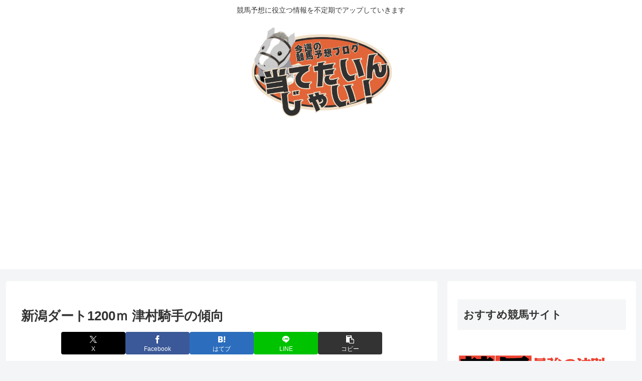

--- FILE ---
content_type: text/html; charset=utf-8
request_url: https://www.google.com/recaptcha/api2/aframe
body_size: 268
content:
<!DOCTYPE HTML><html><head><meta http-equiv="content-type" content="text/html; charset=UTF-8"></head><body><script nonce="66Hq7Di1qhvObQmQJbREEQ">/** Anti-fraud and anti-abuse applications only. See google.com/recaptcha */ try{var clients={'sodar':'https://pagead2.googlesyndication.com/pagead/sodar?'};window.addEventListener("message",function(a){try{if(a.source===window.parent){var b=JSON.parse(a.data);var c=clients[b['id']];if(c){var d=document.createElement('img');d.src=c+b['params']+'&rc='+(localStorage.getItem("rc::a")?sessionStorage.getItem("rc::b"):"");window.document.body.appendChild(d);sessionStorage.setItem("rc::e",parseInt(sessionStorage.getItem("rc::e")||0)+1);localStorage.setItem("rc::h",'1769034705869');}}}catch(b){}});window.parent.postMessage("_grecaptcha_ready", "*");}catch(b){}</script></body></html>